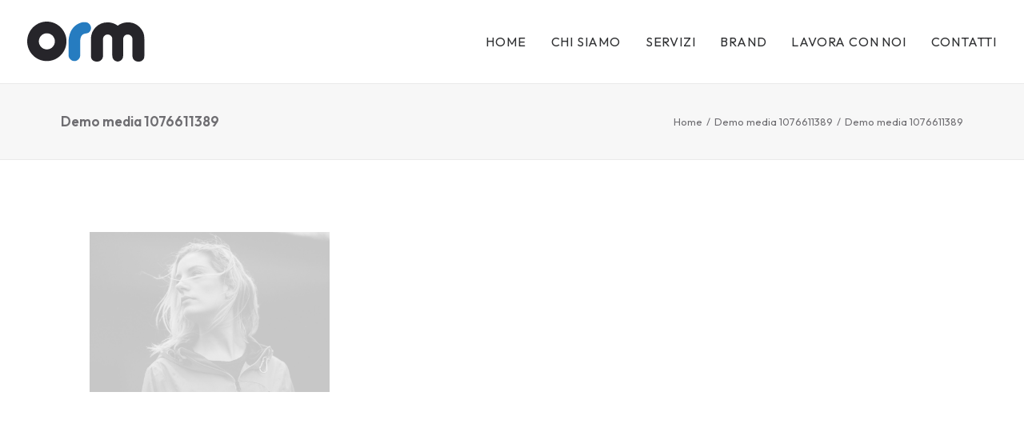

--- FILE ---
content_type: text/html; charset=UTF-8
request_url: http://orm-srl.it/demo-media-1076611389/
body_size: 9796
content:
<!DOCTYPE html>
<html class="no-touch" dir="ltr" lang="it-IT" prefix="og: https://ogp.me/ns#" xmlns="http://www.w3.org/1999/xhtml">
<head>
<meta http-equiv="Content-Type" content="text/html; charset=UTF-8">
<meta name="viewport" content="width=device-width, initial-scale=1">
<link rel="profile" href="http://gmpg.org/xfn/11">
<link rel="pingback" href="http://orm-srl.it/xmlrpc.php">
<title>Demo media 1076611389 | ORM</title>

		<!-- All in One SEO 4.8.4.1 - aioseo.com -->
	<meta name="description" content="Henrik Fallenius, 2015" />
	<meta name="robots" content="max-image-preview:large" />
	<meta name="author" content="orm"/>
	<link rel="canonical" href="http://orm-srl.it/demo-media-1076611389/" />
	<meta name="generator" content="All in One SEO (AIOSEO) 4.8.4.1" />
		<meta property="og:locale" content="it_IT" />
		<meta property="og:site_name" content="ORM | Rettifica Motori" />
		<meta property="og:type" content="article" />
		<meta property="og:title" content="Demo media 1076611389 | ORM" />
		<meta property="og:url" content="http://orm-srl.it/demo-media-1076611389/" />
		<meta property="article:published_time" content="2015-04-09T10:59:03+00:00" />
		<meta property="article:modified_time" content="2015-04-09T10:59:03+00:00" />
		<meta name="twitter:card" content="summary_large_image" />
		<meta name="twitter:title" content="Demo media 1076611389 | ORM" />
		<script type="application/ld+json" class="aioseo-schema">
			{"@context":"https:\/\/schema.org","@graph":[{"@type":"BreadcrumbList","@id":"http:\/\/orm-srl.it\/demo-media-1076611389\/#breadcrumblist","itemListElement":[{"@type":"ListItem","@id":"http:\/\/orm-srl.it#listItem","position":1,"name":"Home","item":"http:\/\/orm-srl.it","nextItem":{"@type":"ListItem","@id":"http:\/\/orm-srl.it\/demo-media-1076611389\/#listItem","name":"Demo media 1076611389"}},{"@type":"ListItem","@id":"http:\/\/orm-srl.it\/demo-media-1076611389\/#listItem","position":2,"name":"Demo media 1076611389","previousItem":{"@type":"ListItem","@id":"http:\/\/orm-srl.it#listItem","name":"Home"}}]},{"@type":"ItemPage","@id":"http:\/\/orm-srl.it\/demo-media-1076611389\/#itempage","url":"http:\/\/orm-srl.it\/demo-media-1076611389\/","name":"Demo media 1076611389 | ORM","description":"Henrik Fallenius, 2015","inLanguage":"it-IT","isPartOf":{"@id":"http:\/\/orm-srl.it\/#website"},"breadcrumb":{"@id":"http:\/\/orm-srl.it\/demo-media-1076611389\/#breadcrumblist"},"author":{"@id":"http:\/\/orm-srl.it\/author\/orm\/#author"},"creator":{"@id":"http:\/\/orm-srl.it\/author\/orm\/#author"},"datePublished":"2015-04-09T12:59:03+00:00","dateModified":"2015-04-09T12:59:03+00:00"},{"@type":"Organization","@id":"http:\/\/orm-srl.it\/#organization","name":"ORM","description":"Rettifica Motori","url":"http:\/\/orm-srl.it\/"},{"@type":"Person","@id":"http:\/\/orm-srl.it\/author\/orm\/#author","url":"http:\/\/orm-srl.it\/author\/orm\/","name":"orm","image":{"@type":"ImageObject","@id":"http:\/\/orm-srl.it\/demo-media-1076611389\/#authorImage","url":"http:\/\/0.gravatar.com\/avatar\/0c0bea948779e2093668f4e53eeaacbe?s=96&d=mm&r=g","width":96,"height":96,"caption":"orm"}},{"@type":"WebSite","@id":"http:\/\/orm-srl.it\/#website","url":"http:\/\/orm-srl.it\/","name":"ORM","description":"Rettifica Motori","inLanguage":"it-IT","publisher":{"@id":"http:\/\/orm-srl.it\/#organization"}}]}
		</script>
		<!-- All in One SEO -->

<script id="cookieyes" type="text/javascript" src="https://cdn-cookieyes.com/client_data/dabb997b27460e233deb42e7/script.js"></script><link rel='dns-prefetch' href='//fonts.googleapis.com' />
<link rel="alternate" type="application/rss+xml" title="ORM &raquo; Feed" href="http://orm-srl.it/feed/" />
<link rel="alternate" type="application/rss+xml" title="ORM &raquo; Feed dei commenti" href="http://orm-srl.it/comments/feed/" />
<link rel="alternate" type="application/rss+xml" title="ORM &raquo; Demo media 1076611389 Feed dei commenti" href="http://orm-srl.it/feed/?attachment_id=15047" />
<script type="text/javascript">
window._wpemojiSettings = {"baseUrl":"https:\/\/s.w.org\/images\/core\/emoji\/14.0.0\/72x72\/","ext":".png","svgUrl":"https:\/\/s.w.org\/images\/core\/emoji\/14.0.0\/svg\/","svgExt":".svg","source":{"concatemoji":"http:\/\/orm-srl.it\/wp-includes\/js\/wp-emoji-release.min.js?ver=6.1.7"}};
/*! This file is auto-generated */
!function(e,a,t){var n,r,o,i=a.createElement("canvas"),p=i.getContext&&i.getContext("2d");function s(e,t){var a=String.fromCharCode,e=(p.clearRect(0,0,i.width,i.height),p.fillText(a.apply(this,e),0,0),i.toDataURL());return p.clearRect(0,0,i.width,i.height),p.fillText(a.apply(this,t),0,0),e===i.toDataURL()}function c(e){var t=a.createElement("script");t.src=e,t.defer=t.type="text/javascript",a.getElementsByTagName("head")[0].appendChild(t)}for(o=Array("flag","emoji"),t.supports={everything:!0,everythingExceptFlag:!0},r=0;r<o.length;r++)t.supports[o[r]]=function(e){if(p&&p.fillText)switch(p.textBaseline="top",p.font="600 32px Arial",e){case"flag":return s([127987,65039,8205,9895,65039],[127987,65039,8203,9895,65039])?!1:!s([55356,56826,55356,56819],[55356,56826,8203,55356,56819])&&!s([55356,57332,56128,56423,56128,56418,56128,56421,56128,56430,56128,56423,56128,56447],[55356,57332,8203,56128,56423,8203,56128,56418,8203,56128,56421,8203,56128,56430,8203,56128,56423,8203,56128,56447]);case"emoji":return!s([129777,127995,8205,129778,127999],[129777,127995,8203,129778,127999])}return!1}(o[r]),t.supports.everything=t.supports.everything&&t.supports[o[r]],"flag"!==o[r]&&(t.supports.everythingExceptFlag=t.supports.everythingExceptFlag&&t.supports[o[r]]);t.supports.everythingExceptFlag=t.supports.everythingExceptFlag&&!t.supports.flag,t.DOMReady=!1,t.readyCallback=function(){t.DOMReady=!0},t.supports.everything||(n=function(){t.readyCallback()},a.addEventListener?(a.addEventListener("DOMContentLoaded",n,!1),e.addEventListener("load",n,!1)):(e.attachEvent("onload",n),a.attachEvent("onreadystatechange",function(){"complete"===a.readyState&&t.readyCallback()})),(e=t.source||{}).concatemoji?c(e.concatemoji):e.wpemoji&&e.twemoji&&(c(e.twemoji),c(e.wpemoji)))}(window,document,window._wpemojiSettings);
</script>
<style type="text/css">
img.wp-smiley,
img.emoji {
	display: inline !important;
	border: none !important;
	box-shadow: none !important;
	height: 1em !important;
	width: 1em !important;
	margin: 0 0.07em !important;
	vertical-align: -0.1em !important;
	background: none !important;
	padding: 0 !important;
}
</style>
	<link rel='stylesheet' id='wp-block-library-css' href='http://orm-srl.it/wp-includes/css/dist/block-library/style.min.css?ver=6.1.7' type='text/css' media='all' />
<link rel='stylesheet' id='classic-theme-styles-css' href='http://orm-srl.it/wp-includes/css/classic-themes.min.css?ver=1' type='text/css' media='all' />
<style id='global-styles-inline-css' type='text/css'>
body{--wp--preset--color--black: #000000;--wp--preset--color--cyan-bluish-gray: #abb8c3;--wp--preset--color--white: #ffffff;--wp--preset--color--pale-pink: #f78da7;--wp--preset--color--vivid-red: #cf2e2e;--wp--preset--color--luminous-vivid-orange: #ff6900;--wp--preset--color--luminous-vivid-amber: #fcb900;--wp--preset--color--light-green-cyan: #7bdcb5;--wp--preset--color--vivid-green-cyan: #00d084;--wp--preset--color--pale-cyan-blue: #8ed1fc;--wp--preset--color--vivid-cyan-blue: #0693e3;--wp--preset--color--vivid-purple: #9b51e0;--wp--preset--gradient--vivid-cyan-blue-to-vivid-purple: linear-gradient(135deg,rgba(6,147,227,1) 0%,rgb(155,81,224) 100%);--wp--preset--gradient--light-green-cyan-to-vivid-green-cyan: linear-gradient(135deg,rgb(122,220,180) 0%,rgb(0,208,130) 100%);--wp--preset--gradient--luminous-vivid-amber-to-luminous-vivid-orange: linear-gradient(135deg,rgba(252,185,0,1) 0%,rgba(255,105,0,1) 100%);--wp--preset--gradient--luminous-vivid-orange-to-vivid-red: linear-gradient(135deg,rgba(255,105,0,1) 0%,rgb(207,46,46) 100%);--wp--preset--gradient--very-light-gray-to-cyan-bluish-gray: linear-gradient(135deg,rgb(238,238,238) 0%,rgb(169,184,195) 100%);--wp--preset--gradient--cool-to-warm-spectrum: linear-gradient(135deg,rgb(74,234,220) 0%,rgb(151,120,209) 20%,rgb(207,42,186) 40%,rgb(238,44,130) 60%,rgb(251,105,98) 80%,rgb(254,248,76) 100%);--wp--preset--gradient--blush-light-purple: linear-gradient(135deg,rgb(255,206,236) 0%,rgb(152,150,240) 100%);--wp--preset--gradient--blush-bordeaux: linear-gradient(135deg,rgb(254,205,165) 0%,rgb(254,45,45) 50%,rgb(107,0,62) 100%);--wp--preset--gradient--luminous-dusk: linear-gradient(135deg,rgb(255,203,112) 0%,rgb(199,81,192) 50%,rgb(65,88,208) 100%);--wp--preset--gradient--pale-ocean: linear-gradient(135deg,rgb(255,245,203) 0%,rgb(182,227,212) 50%,rgb(51,167,181) 100%);--wp--preset--gradient--electric-grass: linear-gradient(135deg,rgb(202,248,128) 0%,rgb(113,206,126) 100%);--wp--preset--gradient--midnight: linear-gradient(135deg,rgb(2,3,129) 0%,rgb(40,116,252) 100%);--wp--preset--duotone--dark-grayscale: url('#wp-duotone-dark-grayscale');--wp--preset--duotone--grayscale: url('#wp-duotone-grayscale');--wp--preset--duotone--purple-yellow: url('#wp-duotone-purple-yellow');--wp--preset--duotone--blue-red: url('#wp-duotone-blue-red');--wp--preset--duotone--midnight: url('#wp-duotone-midnight');--wp--preset--duotone--magenta-yellow: url('#wp-duotone-magenta-yellow');--wp--preset--duotone--purple-green: url('#wp-duotone-purple-green');--wp--preset--duotone--blue-orange: url('#wp-duotone-blue-orange');--wp--preset--font-size--small: 13px;--wp--preset--font-size--medium: 20px;--wp--preset--font-size--large: 36px;--wp--preset--font-size--x-large: 42px;--wp--preset--spacing--20: 0.44rem;--wp--preset--spacing--30: 0.67rem;--wp--preset--spacing--40: 1rem;--wp--preset--spacing--50: 1.5rem;--wp--preset--spacing--60: 2.25rem;--wp--preset--spacing--70: 3.38rem;--wp--preset--spacing--80: 5.06rem;}:where(.is-layout-flex){gap: 0.5em;}body .is-layout-flow > .alignleft{float: left;margin-inline-start: 0;margin-inline-end: 2em;}body .is-layout-flow > .alignright{float: right;margin-inline-start: 2em;margin-inline-end: 0;}body .is-layout-flow > .aligncenter{margin-left: auto !important;margin-right: auto !important;}body .is-layout-constrained > .alignleft{float: left;margin-inline-start: 0;margin-inline-end: 2em;}body .is-layout-constrained > .alignright{float: right;margin-inline-start: 2em;margin-inline-end: 0;}body .is-layout-constrained > .aligncenter{margin-left: auto !important;margin-right: auto !important;}body .is-layout-constrained > :where(:not(.alignleft):not(.alignright):not(.alignfull)){max-width: var(--wp--style--global--content-size);margin-left: auto !important;margin-right: auto !important;}body .is-layout-constrained > .alignwide{max-width: var(--wp--style--global--wide-size);}body .is-layout-flex{display: flex;}body .is-layout-flex{flex-wrap: wrap;align-items: center;}body .is-layout-flex > *{margin: 0;}:where(.wp-block-columns.is-layout-flex){gap: 2em;}.has-black-color{color: var(--wp--preset--color--black) !important;}.has-cyan-bluish-gray-color{color: var(--wp--preset--color--cyan-bluish-gray) !important;}.has-white-color{color: var(--wp--preset--color--white) !important;}.has-pale-pink-color{color: var(--wp--preset--color--pale-pink) !important;}.has-vivid-red-color{color: var(--wp--preset--color--vivid-red) !important;}.has-luminous-vivid-orange-color{color: var(--wp--preset--color--luminous-vivid-orange) !important;}.has-luminous-vivid-amber-color{color: var(--wp--preset--color--luminous-vivid-amber) !important;}.has-light-green-cyan-color{color: var(--wp--preset--color--light-green-cyan) !important;}.has-vivid-green-cyan-color{color: var(--wp--preset--color--vivid-green-cyan) !important;}.has-pale-cyan-blue-color{color: var(--wp--preset--color--pale-cyan-blue) !important;}.has-vivid-cyan-blue-color{color: var(--wp--preset--color--vivid-cyan-blue) !important;}.has-vivid-purple-color{color: var(--wp--preset--color--vivid-purple) !important;}.has-black-background-color{background-color: var(--wp--preset--color--black) !important;}.has-cyan-bluish-gray-background-color{background-color: var(--wp--preset--color--cyan-bluish-gray) !important;}.has-white-background-color{background-color: var(--wp--preset--color--white) !important;}.has-pale-pink-background-color{background-color: var(--wp--preset--color--pale-pink) !important;}.has-vivid-red-background-color{background-color: var(--wp--preset--color--vivid-red) !important;}.has-luminous-vivid-orange-background-color{background-color: var(--wp--preset--color--luminous-vivid-orange) !important;}.has-luminous-vivid-amber-background-color{background-color: var(--wp--preset--color--luminous-vivid-amber) !important;}.has-light-green-cyan-background-color{background-color: var(--wp--preset--color--light-green-cyan) !important;}.has-vivid-green-cyan-background-color{background-color: var(--wp--preset--color--vivid-green-cyan) !important;}.has-pale-cyan-blue-background-color{background-color: var(--wp--preset--color--pale-cyan-blue) !important;}.has-vivid-cyan-blue-background-color{background-color: var(--wp--preset--color--vivid-cyan-blue) !important;}.has-vivid-purple-background-color{background-color: var(--wp--preset--color--vivid-purple) !important;}.has-black-border-color{border-color: var(--wp--preset--color--black) !important;}.has-cyan-bluish-gray-border-color{border-color: var(--wp--preset--color--cyan-bluish-gray) !important;}.has-white-border-color{border-color: var(--wp--preset--color--white) !important;}.has-pale-pink-border-color{border-color: var(--wp--preset--color--pale-pink) !important;}.has-vivid-red-border-color{border-color: var(--wp--preset--color--vivid-red) !important;}.has-luminous-vivid-orange-border-color{border-color: var(--wp--preset--color--luminous-vivid-orange) !important;}.has-luminous-vivid-amber-border-color{border-color: var(--wp--preset--color--luminous-vivid-amber) !important;}.has-light-green-cyan-border-color{border-color: var(--wp--preset--color--light-green-cyan) !important;}.has-vivid-green-cyan-border-color{border-color: var(--wp--preset--color--vivid-green-cyan) !important;}.has-pale-cyan-blue-border-color{border-color: var(--wp--preset--color--pale-cyan-blue) !important;}.has-vivid-cyan-blue-border-color{border-color: var(--wp--preset--color--vivid-cyan-blue) !important;}.has-vivid-purple-border-color{border-color: var(--wp--preset--color--vivid-purple) !important;}.has-vivid-cyan-blue-to-vivid-purple-gradient-background{background: var(--wp--preset--gradient--vivid-cyan-blue-to-vivid-purple) !important;}.has-light-green-cyan-to-vivid-green-cyan-gradient-background{background: var(--wp--preset--gradient--light-green-cyan-to-vivid-green-cyan) !important;}.has-luminous-vivid-amber-to-luminous-vivid-orange-gradient-background{background: var(--wp--preset--gradient--luminous-vivid-amber-to-luminous-vivid-orange) !important;}.has-luminous-vivid-orange-to-vivid-red-gradient-background{background: var(--wp--preset--gradient--luminous-vivid-orange-to-vivid-red) !important;}.has-very-light-gray-to-cyan-bluish-gray-gradient-background{background: var(--wp--preset--gradient--very-light-gray-to-cyan-bluish-gray) !important;}.has-cool-to-warm-spectrum-gradient-background{background: var(--wp--preset--gradient--cool-to-warm-spectrum) !important;}.has-blush-light-purple-gradient-background{background: var(--wp--preset--gradient--blush-light-purple) !important;}.has-blush-bordeaux-gradient-background{background: var(--wp--preset--gradient--blush-bordeaux) !important;}.has-luminous-dusk-gradient-background{background: var(--wp--preset--gradient--luminous-dusk) !important;}.has-pale-ocean-gradient-background{background: var(--wp--preset--gradient--pale-ocean) !important;}.has-electric-grass-gradient-background{background: var(--wp--preset--gradient--electric-grass) !important;}.has-midnight-gradient-background{background: var(--wp--preset--gradient--midnight) !important;}.has-small-font-size{font-size: var(--wp--preset--font-size--small) !important;}.has-medium-font-size{font-size: var(--wp--preset--font-size--medium) !important;}.has-large-font-size{font-size: var(--wp--preset--font-size--large) !important;}.has-x-large-font-size{font-size: var(--wp--preset--font-size--x-large) !important;}
.wp-block-navigation a:where(:not(.wp-element-button)){color: inherit;}
:where(.wp-block-columns.is-layout-flex){gap: 2em;}
.wp-block-pullquote{font-size: 1.5em;line-height: 1.6;}
</style>
<link rel='stylesheet' id='contact-form-7-css' href='http://orm-srl.it/wp-content/plugins/contact-form-7/includes/css/styles.css?ver=5.7.7' type='text/css' media='all' />
<link rel='stylesheet' id='uncodefont-google-css' href='//fonts.googleapis.com/css?family=Outfit%3A100%2C200%2C300%2Cregular%2C500%2C600%2C700%2C800%2C900&#038;subset=latin&#038;ver=2.7.7' type='text/css' media='all' />
<link rel='stylesheet' id='uncode-style-css' href='http://orm-srl.it/wp-content/themes/uncode/library/css/style.css?ver=115979351' type='text/css' media='all' />
<style id='uncode-style-inline-css' type='text/css'>

@media (min-width: 960px) { .limit-width { max-width: 1200px; margin: auto;}}
.menu-primary ul.menu-smart > li > a, .menu-primary ul.menu-smart li.dropdown > a, .menu-primary ul.menu-smart li.mega-menu > a, .vmenu-container ul.menu-smart > li > a, .vmenu-container ul.menu-smart li.dropdown > a { text-transform: uppercase; }
#changer-back-color { transition: background-color 1000ms cubic-bezier(0.25, 1, 0.5, 1) !important; } #changer-back-color > div { transition: opacity 1000ms cubic-bezier(0.25, 1, 0.5, 1) !important; } body.bg-changer-init.disable-hover .main-wrapper .style-light,  body.bg-changer-init.disable-hover .main-wrapper .style-light h1,  body.bg-changer-init.disable-hover .main-wrapper .style-light h2, body.bg-changer-init.disable-hover .main-wrapper .style-light h3, body.bg-changer-init.disable-hover .main-wrapper .style-light h4, body.bg-changer-init.disable-hover .main-wrapper .style-light h5, body.bg-changer-init.disable-hover .main-wrapper .style-light h6, body.bg-changer-init.disable-hover .main-wrapper .style-light a, body.bg-changer-init.disable-hover .main-wrapper .style-dark, body.bg-changer-init.disable-hover .main-wrapper .style-dark h1, body.bg-changer-init.disable-hover .main-wrapper .style-dark h2, body.bg-changer-init.disable-hover .main-wrapper .style-dark h3, body.bg-changer-init.disable-hover .main-wrapper .style-dark h4, body.bg-changer-init.disable-hover .main-wrapper .style-dark h5, body.bg-changer-init.disable-hover .main-wrapper .style-dark h6, body.bg-changer-init.disable-hover .main-wrapper .style-dark a { transition: color 1000ms cubic-bezier(0.25, 1, 0.5, 1) !important; }
</style>
<link rel='stylesheet' id='uncode-icons-css' href='http://orm-srl.it/wp-content/themes/uncode/library/css/uncode-icons.css?ver=115979351' type='text/css' media='all' />
<link rel='stylesheet' id='uncode-custom-style-css' href='http://orm-srl.it/wp-content/themes/uncode/library/css/style-custom.css?ver=115979351' type='text/css' media='all' />
<style id='uncode-custom-style-inline-css' type='text/css'>
.header-wrapper .header-scrolldown i {font-size:54px;}h1, .h1, h2, .h2 {line-height:0.9;}.heading-text .text-lead > * {font-size:52px!important;}.sfondo-spezzato {background:linear-gradient(to right, #252429 0%, #252429 55%, #287BC0 55%, #287BC0 100%)!important;}.sfondo-spezzato-invertito {background:linear-gradient(to right, #287BC0 0%, #287BC0 47%, #252429 47%, #252429 100%)!important;}.sfondo-spezzato-meta {background:linear-gradient(to right, #252429 0%, #252429 50%, #287BC0 50%, #287BC0 100%)!important;}.counter-suffix {display:block;line-height:0px;margin-bottom:32px;font-size:70%;}.font-weight-600 .counter-suffix {font-weight:400!important;margin-top:18px;}.sfondo-spezzato-cummins {background:linear-gradient(to right, #e2231b 0%, #e2231b 40%, #1f1f22 40%, #1f1f22 100%)!important;}.sfondo-spezzato-jd {background:linear-gradient(to right, #252429 0%, #252429 60%, #FFDE00 60%, #FFDE00 100%)!important;}.sfondo-spezzato-fleetguard {background:linear-gradient(to right, #fff 0%, #fff 40%, #1f1f22 40%, #1f1f22 100%)!important;}.sfondo-spezzato-volvo {background:linear-gradient(to right, #4b7a80 0%, #4b7a80 40%, #1f1f22 40%, #1f1f22 100%)!important;}.sfondo-spezzato-valvoline {background:linear-gradient(to right, #252429 0%, #252429 60%, #2c69a1 60%, #2c69a1 100%)!important;}.site-footer a:hover{color:#252429!important;}.site-footer .vc_wp_custommenu.wpb_content_element {margin-top:0px!important;}.sfondo-destra .background-inner{background-position-x:64vw!important;}.sfondo-sinistra .background-inner{background-position-x:-34vw!important;}
</style>
<link rel='stylesheet' id='child-style-css' href='http://orm-srl.it/wp-content/themes/uncode-child/style.css?ver=2135212131' type='text/css' media='all' />
<script type='text/javascript' id='uncode-init-js-extra'>
/* <![CDATA[ */
var SiteParameters = {"days":"giorni","hours":"ore","minutes":"minuti","seconds":"secondi","constant_scroll":"on","scroll_speed":"2","parallax_factor":"0.25","loading":"Caricamento...","slide_name":"slide","slide_footer":"footer","ajax_url":"http:\/\/orm-srl.it\/wp-admin\/admin-ajax.php","nonce_adaptive_images":"ac5e2ba84d","nonce_srcset_async":"4902f39a89","enable_debug":"","block_mobile_videos":"","is_frontend_editor":"","main_width":["1200","px"],"mobile_parallax_allowed":"","wireframes_plugin_active":"","sticky_elements":"off","lazyload_type":"","resize_quality":"90","register_metadata":"","bg_changer_time":"1000","update_wc_fragments":"1","optimize_shortpixel_image":"","custom_cursor_selector":"[href], .trigger-overlay, .owl-next, .owl-prev, .owl-dot, input[type=\"submit\"], button[type=\"submit\"], a[class^=\"ilightbox\"], .ilightbox-thumbnail, .ilightbox-prev, .ilightbox-next, .overlay-close, .unmodal-close, .qty-inset > span, .share-button li, .uncode-post-titles .tmb.tmb-click-area, .btn-link, .tmb-click-row .t-inside, .lg-outer button, .lg-thumb img","mobile_parallax_animation":"","lbox_enhanced":"","native_media_player":"1","vimeoPlayerParams":"?autoplay=0","ajax_filter_key_search":"key","ajax_filter_key_unfilter":"unfilter"};
/* ]]> */
</script>
<script type='text/javascript' src='http://orm-srl.it/wp-content/themes/uncode/library/js/init.js?ver=115979351' id='uncode-init-js'></script>
<script type='text/javascript' src='http://orm-srl.it/wp-includes/js/jquery/jquery.min.js?ver=3.6.1' id='jquery-core-js'></script>
<script type='text/javascript' src='http://orm-srl.it/wp-includes/js/jquery/jquery-migrate.min.js?ver=3.3.2' id='jquery-migrate-js'></script>
<link rel="https://api.w.org/" href="http://orm-srl.it/wp-json/" /><link rel="alternate" type="application/json" href="http://orm-srl.it/wp-json/wp/v2/media/15047" /><link rel="EditURI" type="application/rsd+xml" title="RSD" href="http://orm-srl.it/xmlrpc.php?rsd" />
<link rel="wlwmanifest" type="application/wlwmanifest+xml" href="http://orm-srl.it/wp-includes/wlwmanifest.xml" />
<meta name="generator" content="WordPress 6.1.7" />
<link rel='shortlink' href='http://orm-srl.it/?p=15047' />
<link rel="alternate" type="application/json+oembed" href="http://orm-srl.it/wp-json/oembed/1.0/embed?url=http%3A%2F%2Form-srl.it%2Fdemo-media-1076611389%2F" />
<link rel="alternate" type="text/xml+oembed" href="http://orm-srl.it/wp-json/oembed/1.0/embed?url=http%3A%2F%2Form-srl.it%2Fdemo-media-1076611389%2F&#038;format=xml" />
<style type="text/css">.recentcomments a{display:inline !important;padding:0 !important;margin:0 !important;}</style><link rel="icon" href="http://orm-srl.it/wp-content/uploads/2018/02/cropped-orm-32x32.png" sizes="32x32" />
<link rel="icon" href="http://orm-srl.it/wp-content/uploads/2018/02/cropped-orm-192x192.png" sizes="192x192" />
<link rel="apple-touch-icon" href="http://orm-srl.it/wp-content/uploads/2018/02/cropped-orm-180x180.png" />
<meta name="msapplication-TileImage" content="http://orm-srl.it/wp-content/uploads/2018/02/cropped-orm-270x270.png" />
<noscript><style> .wpb_animate_when_almost_visible { opacity: 1; }</style></noscript></head>
<body class="attachment attachment-template-default single single-attachment postid-15047 attachmentid-15047 attachment-jpeg  style-color-wayh-bg hormenu-position-left megamenu-full-submenu hmenu hmenu-position-right header-full-width main-center-align menu-mobile-animated menu-mobile-transparent mobile-parallax-not-allowed ilb-no-bounce unreg qw-body-scroll-disabled wpb-js-composer js-comp-ver-6.9.0.2 vc_responsive" data-border="0">
		<div id="vh_layout_help"></div><svg xmlns="http://www.w3.org/2000/svg" viewBox="0 0 0 0" width="0" height="0" focusable="false" role="none" style="visibility: hidden; position: absolute; left: -9999px; overflow: hidden;" ><defs><filter id="wp-duotone-dark-grayscale"><feColorMatrix color-interpolation-filters="sRGB" type="matrix" values=" .299 .587 .114 0 0 .299 .587 .114 0 0 .299 .587 .114 0 0 .299 .587 .114 0 0 " /><feComponentTransfer color-interpolation-filters="sRGB" ><feFuncR type="table" tableValues="0 0.49803921568627" /><feFuncG type="table" tableValues="0 0.49803921568627" /><feFuncB type="table" tableValues="0 0.49803921568627" /><feFuncA type="table" tableValues="1 1" /></feComponentTransfer><feComposite in2="SourceGraphic" operator="in" /></filter></defs></svg><svg xmlns="http://www.w3.org/2000/svg" viewBox="0 0 0 0" width="0" height="0" focusable="false" role="none" style="visibility: hidden; position: absolute; left: -9999px; overflow: hidden;" ><defs><filter id="wp-duotone-grayscale"><feColorMatrix color-interpolation-filters="sRGB" type="matrix" values=" .299 .587 .114 0 0 .299 .587 .114 0 0 .299 .587 .114 0 0 .299 .587 .114 0 0 " /><feComponentTransfer color-interpolation-filters="sRGB" ><feFuncR type="table" tableValues="0 1" /><feFuncG type="table" tableValues="0 1" /><feFuncB type="table" tableValues="0 1" /><feFuncA type="table" tableValues="1 1" /></feComponentTransfer><feComposite in2="SourceGraphic" operator="in" /></filter></defs></svg><svg xmlns="http://www.w3.org/2000/svg" viewBox="0 0 0 0" width="0" height="0" focusable="false" role="none" style="visibility: hidden; position: absolute; left: -9999px; overflow: hidden;" ><defs><filter id="wp-duotone-purple-yellow"><feColorMatrix color-interpolation-filters="sRGB" type="matrix" values=" .299 .587 .114 0 0 .299 .587 .114 0 0 .299 .587 .114 0 0 .299 .587 .114 0 0 " /><feComponentTransfer color-interpolation-filters="sRGB" ><feFuncR type="table" tableValues="0.54901960784314 0.98823529411765" /><feFuncG type="table" tableValues="0 1" /><feFuncB type="table" tableValues="0.71764705882353 0.25490196078431" /><feFuncA type="table" tableValues="1 1" /></feComponentTransfer><feComposite in2="SourceGraphic" operator="in" /></filter></defs></svg><svg xmlns="http://www.w3.org/2000/svg" viewBox="0 0 0 0" width="0" height="0" focusable="false" role="none" style="visibility: hidden; position: absolute; left: -9999px; overflow: hidden;" ><defs><filter id="wp-duotone-blue-red"><feColorMatrix color-interpolation-filters="sRGB" type="matrix" values=" .299 .587 .114 0 0 .299 .587 .114 0 0 .299 .587 .114 0 0 .299 .587 .114 0 0 " /><feComponentTransfer color-interpolation-filters="sRGB" ><feFuncR type="table" tableValues="0 1" /><feFuncG type="table" tableValues="0 0.27843137254902" /><feFuncB type="table" tableValues="0.5921568627451 0.27843137254902" /><feFuncA type="table" tableValues="1 1" /></feComponentTransfer><feComposite in2="SourceGraphic" operator="in" /></filter></defs></svg><svg xmlns="http://www.w3.org/2000/svg" viewBox="0 0 0 0" width="0" height="0" focusable="false" role="none" style="visibility: hidden; position: absolute; left: -9999px; overflow: hidden;" ><defs><filter id="wp-duotone-midnight"><feColorMatrix color-interpolation-filters="sRGB" type="matrix" values=" .299 .587 .114 0 0 .299 .587 .114 0 0 .299 .587 .114 0 0 .299 .587 .114 0 0 " /><feComponentTransfer color-interpolation-filters="sRGB" ><feFuncR type="table" tableValues="0 0" /><feFuncG type="table" tableValues="0 0.64705882352941" /><feFuncB type="table" tableValues="0 1" /><feFuncA type="table" tableValues="1 1" /></feComponentTransfer><feComposite in2="SourceGraphic" operator="in" /></filter></defs></svg><svg xmlns="http://www.w3.org/2000/svg" viewBox="0 0 0 0" width="0" height="0" focusable="false" role="none" style="visibility: hidden; position: absolute; left: -9999px; overflow: hidden;" ><defs><filter id="wp-duotone-magenta-yellow"><feColorMatrix color-interpolation-filters="sRGB" type="matrix" values=" .299 .587 .114 0 0 .299 .587 .114 0 0 .299 .587 .114 0 0 .299 .587 .114 0 0 " /><feComponentTransfer color-interpolation-filters="sRGB" ><feFuncR type="table" tableValues="0.78039215686275 1" /><feFuncG type="table" tableValues="0 0.94901960784314" /><feFuncB type="table" tableValues="0.35294117647059 0.47058823529412" /><feFuncA type="table" tableValues="1 1" /></feComponentTransfer><feComposite in2="SourceGraphic" operator="in" /></filter></defs></svg><svg xmlns="http://www.w3.org/2000/svg" viewBox="0 0 0 0" width="0" height="0" focusable="false" role="none" style="visibility: hidden; position: absolute; left: -9999px; overflow: hidden;" ><defs><filter id="wp-duotone-purple-green"><feColorMatrix color-interpolation-filters="sRGB" type="matrix" values=" .299 .587 .114 0 0 .299 .587 .114 0 0 .299 .587 .114 0 0 .299 .587 .114 0 0 " /><feComponentTransfer color-interpolation-filters="sRGB" ><feFuncR type="table" tableValues="0.65098039215686 0.40392156862745" /><feFuncG type="table" tableValues="0 1" /><feFuncB type="table" tableValues="0.44705882352941 0.4" /><feFuncA type="table" tableValues="1 1" /></feComponentTransfer><feComposite in2="SourceGraphic" operator="in" /></filter></defs></svg><svg xmlns="http://www.w3.org/2000/svg" viewBox="0 0 0 0" width="0" height="0" focusable="false" role="none" style="visibility: hidden; position: absolute; left: -9999px; overflow: hidden;" ><defs><filter id="wp-duotone-blue-orange"><feColorMatrix color-interpolation-filters="sRGB" type="matrix" values=" .299 .587 .114 0 0 .299 .587 .114 0 0 .299 .587 .114 0 0 .299 .587 .114 0 0 " /><feComponentTransfer color-interpolation-filters="sRGB" ><feFuncR type="table" tableValues="0.098039215686275 1" /><feFuncG type="table" tableValues="0 0.66274509803922" /><feFuncB type="table" tableValues="0.84705882352941 0.41960784313725" /><feFuncA type="table" tableValues="1 1" /></feComponentTransfer><feComposite in2="SourceGraphic" operator="in" /></filter></defs></svg><div class="body-borders" data-border="0"><div class="top-border body-border-shadow"></div><div class="right-border body-border-shadow"></div><div class="bottom-border body-border-shadow"></div><div class="left-border body-border-shadow"></div><div class="top-border style-light-bg"></div><div class="right-border style-light-bg"></div><div class="bottom-border style-light-bg"></div><div class="left-border style-light-bg"></div></div>	<div class="box-wrapper">
		<div class="box-container">
		<script type="text/javascript" id="initBox">UNCODE.initBox();</script>
		<div class="menu-wrapper menu-no-arrows">
													
													<header id="masthead" class="navbar menu-primary menu-light submenu-dark style-light-original single-h-padding menu-animated menu-with-logo">
														<div class="menu-container style-color-xsdn-bg menu-no-borders">
															<div class="row-menu">
																<div class="row-menu-inner">
																	<div id="logo-container-mobile" class="col-lg-0 logo-container middle">
																		<div id="main-logo" class="navbar-header style-light">
																			<a href="http://orm-srl.it/" class="navbar-brand" data-minheight="14"><div class="logo-image main-logo logo-skinnable" data-maxheight="50" style="height: 50px;"><img decoding="async" src="http://orm-srl.it/wp-content/uploads/2023/02/ORM_POSITIVO.svg" alt="logo" width="1" height="1" class="img-responsive" /></div></a>
																		</div>
																		<div class="mmb-container"><div class="mobile-additional-icons"></div><div class="mobile-menu-button mobile-menu-button-light lines-button"><span class="lines"><span></span></span></div></div>
																	</div>
																	<div class="col-lg-12 main-menu-container middle">
																		<div class="menu-horizontal">
																			<div class="menu-horizontal-inner">
																				<div class="nav navbar-nav navbar-main navbar-nav-last"><ul id="menu-menu" class="menu-primary-inner menu-smart sm"><li id="menu-item-72999" class="menu-item menu-item-type-post_type menu-item-object-page menu-item-home menu-item-72999 menu-item-link"><a title="Home" href="http://orm-srl.it/">Home<i class="fa fa-angle-right fa-dropdown"></i></a></li>
<li id="menu-item-72998" class="menu-item menu-item-type-post_type menu-item-object-page menu-item-72998 menu-item-link"><a title="Chi siamo" href="http://orm-srl.it/chi-siamo/">Chi siamo<i class="fa fa-angle-right fa-dropdown"></i></a></li>
<li id="menu-item-72997" class="menu-item menu-item-type-post_type menu-item-object-page menu-item-72997 menu-item-link"><a title="Servizi" href="http://orm-srl.it/i-nostri-servizi/">Servizi<i class="fa fa-angle-right fa-dropdown"></i></a></li>
<li id="menu-item-72996" class="menu-item menu-item-type-post_type menu-item-object-page menu-item-72996 menu-item-link"><a title="Brand" href="http://orm-srl.it/i-brand-trattati/">Brand<i class="fa fa-angle-right fa-dropdown"></i></a></li>
<li id="menu-item-73005" class="menu-item menu-item-type-post_type menu-item-object-page menu-item-73005 menu-item-link"><a title="Lavora con noi" href="http://orm-srl.it/lavora-con-noi/">Lavora con noi<i class="fa fa-angle-right fa-dropdown"></i></a></li>
<li id="menu-item-72995" class="menu-item menu-item-type-post_type menu-item-object-page menu-item-72995 menu-item-link"><a title="Contatti" href="http://orm-srl.it/contatti/">Contatti<i class="fa fa-angle-right fa-dropdown"></i></a></li>
</ul></div></div>
																		</div>
																	</div>
																</div>
															</div></div>
													</header>
												</div>			<script type="text/javascript" id="fixMenuHeight">UNCODE.fixMenuHeight();</script>
			<div class="main-wrapper">
				<div class="main-container">
					<div class="page-wrapper">
						<div class="sections-container">
<script type="text/javascript">UNCODE.initHeader();</script><div class="row-container row-breadcrumb row-breadcrumb-light text-right">
		  					<div class="row row-parent style-light limit-width">
									<div class="breadcrumb-title h5 text-bold">Demo media 1076611389</div><ol class="breadcrumb header-subtitle"><li><a href="http://orm-srl.it/">Home</a></li><li><a href="http://orm-srl.it/demo-media-1076611389/">Demo media 1076611389</a></li><li class="current">Demo media 1076611389</li></ol>
								</div>
							</div><article id="post-15047" class="page-body style-color-xsdn-bg post-15047 attachment type-attachment status-inherit hentry">
          <div class="post-wrapper">
          	<div class="post-body"><div class="post-content un-no-sidebar-layout"><div class="row-container">
		  					<div class="row row-parent style-light limit-width double-top-padding double-bottom-padding">
									<div class="row-container">
		  					<div class="row row-parent style-light limit-width no-top-padding double-bottom-padding">
									<p class="attachment"><a href='http://orm-srl.it/wp-content/uploads/2018/01/image-placeholder-19-min.jpg'><img width="300" height="200" src="http://orm-srl.it/wp-content/uploads/2018/01/image-placeholder-19-min.jpg" class="attachment-medium size-medium" alt="" decoding="async" /></a></p>

								</div>
							</div>
								</div>
							</div></div></div>
          </div>
        </article>								</div><!-- sections container -->
							</div><!-- page wrapper -->
												<footer id="colophon" class="site-footer">
							<div data-parent="true" class="vc_row style-accent-bg row-container onepage-section boomapps_vcrow" data-label="contatti" data-name="contatti" id="row-unique-0"><div class="row triple-top-padding triple-bottom-padding single-h-padding limit-width row-parent"><div class="wpb_row row-inner"><div class="wpb_column pos-middle pos-center align_center column_parent col-lg-12 boomapps_vccolumn single-internal-gutter"><div class="uncol style-dark"  ><div class="uncoltable"><div class="uncell  boomapps_vccolumn no-block-padding" ><div class="uncont"><div class="vc_row row-internal row-container boomapps_vcrow"><div class="row col-double-gutter row-child"><div class="wpb_row row-inner"><div class="wpb_column pos-top pos-center align_left column_child col-lg-6 boomapps_vccolumn single-internal-gutter"><div class="uncol style-dark" ><div class="uncoltable"><div class="uncell  boomapps_vccolumn no-block-padding" ><div class="uncont">
<div class="wpcf7 no-js" id="wpcf7-f72794-o1" lang="it-IT" dir="ltr">
<div class="screen-reader-response"><p role="status" aria-live="polite" aria-atomic="true"></p> <ul></ul></div>
<form action="/demo-media-1076611389/#wpcf7-f72794-o1" method="post" class="wpcf7-form init input-underline" aria-label="Modulo di contatto" novalidate="novalidate" data-status="init">
<div style="display: none;">
<input type="hidden" name="_wpcf7" value="72794" />
<input type="hidden" name="_wpcf7_version" value="5.7.7" />
<input type="hidden" name="_wpcf7_locale" value="it_IT" />
<input type="hidden" name="_wpcf7_unit_tag" value="wpcf7-f72794-o1" />
<input type="hidden" name="_wpcf7_container_post" value="0" />
<input type="hidden" name="_wpcf7_posted_data_hash" value="" />
</div>
<div class="wpcf7-inline-wrapper">
	<p class="wpcf7-inline-field"><span class="wpcf7-form-control-wrap" data-name="nome"><input size="40" class="wpcf7-form-control wpcf7-text wpcf7-validates-as-required form-fluid" aria-required="true" aria-invalid="false" placeholder="Nome" value="" type="text" name="nome" /></span>
	</p>
	<p class="wpcf7-inline-field"><span class="wpcf7-form-control-wrap" data-name="cognome"><input size="40" class="wpcf7-form-control wpcf7-text wpcf7-validates-as-required form-fluid" aria-required="true" aria-invalid="false" placeholder="Cognome" value="" type="text" name="cognome" /></span>
	</p>
</div>
<div class="wpcf7-inline-wrapper">
	<p class="wpcf7-inline-field"><span class="wpcf7-form-control-wrap" data-name="azienda"><input size="40" class="wpcf7-form-control wpcf7-text wpcf7-validates-as-required form-fluid" aria-required="true" aria-invalid="false" placeholder="Azienda" value="" type="text" name="azienda" /></span>
	</p>
	<p class="wpcf7-inline-field"><span class="wpcf7-form-control-wrap" data-name="your-telephone"><input size="40" class="wpcf7-form-control wpcf7-text wpcf7-validates-as-required form-fluid" aria-required="true" aria-invalid="false" placeholder="Telefono" value="" type="text" name="your-telephone" /></span>
	</p>
</div>
<div class="wpcf7-inline-wrapper">
	<p class="wpcf7-inline-field"><span class="wpcf7-form-control-wrap" data-name="your-email"><input size="40" class="wpcf7-form-control wpcf7-text wpcf7-email wpcf7-validates-as-required wpcf7-validates-as-email" aria-required="true" aria-invalid="false" placeholder="Email" value="" type="email" name="your-email" /></span>
	</p>
</div>
<p><span class="wpcf7-form-control-wrap" data-name="your-message"><textarea cols="40" rows="4" class="wpcf7-form-control wpcf7-textarea" aria-invalid="false" placeholder="Il tuo messaggio" name="your-message"></textarea></span>
</p>
<p class="privacy-form" ><span class="wpcf7-form-control-wrap" data-name="accettazione"><span class="wpcf7-form-control wpcf7-acceptance"><span class="wpcf7-list-item"><label><input type="checkbox" name="accettazione" value="1" aria-invalid="false" /><span class="wpcf7-list-item-label">Ho letto ed acconsento al trattamento dei miei dati personali in base alla seguente <a href="http://orm-srl.it/privacy-policy/" target="_blank">informativa sulla privacy</a>.</span></label></span></span></span>
</p>
<p><input class="wpcf7-form-control has-spinner wpcf7-submit btn btn-default btn-circle" type="submit" value="Invia" />
</p><div class="wpcf7-response-output" aria-hidden="true"></div>
</form>
</div>
</div></div></div></div></div><div class="wpb_column pos-top pos-center align_left column_child col-lg-3 boomapps_vccolumn single-internal-gutter"><div class="uncol style-dark" ><div class="uncoltable"><div class="uncell  boomapps_vccolumn no-block-padding" ><div class="uncont"><div class="uncode_text_column" ><p><strong>Contatti</strong></p>
<p>via di Mezzo 61/63<br />
41037 Mirandola (MO) &#8211; Italia</p>
<p>T. +39 0535 21 208<br />
Fax +39 0535 21 980<br />
<a href="mailto:info@orm-srl.it" target="_blank" rel="noopener">info@orm-srl.it</a><br />
P.I. 03457540361</p>
</div></div></div></div></div></div><div class="wpb_column pos-top pos-center align_left column_child col-lg-3 boomapps_vccolumn single-internal-gutter"><div class="uncol style-dark" ><div class="uncoltable"><div class="uncell  boomapps_vccolumn no-block-padding" ><div class="uncont"><div class="uncode_text_column" ><p><strong>Info</strong></p>
</div><div class="vc_wp_custommenu wpb_content_element"  data-id="1"><div class="widget widget_nav_menu"><div class="menu-footer-container"><ul id="menu-footer" class="menu"><li id="menu-item-73015" class="menu-item menu-item-type-post_type menu-item-object-page menu-item-73015"><a href="http://orm-srl.it/chi-siamo/">Chi siamo</a></li>
<li id="menu-item-73019" class="menu-item menu-item-type-post_type menu-item-object-page menu-item-73019"><a href="http://orm-srl.it/i-nostri-servizi/">Servizi</a></li>
<li id="menu-item-73018" class="menu-item menu-item-type-post_type menu-item-object-page menu-item-73018"><a href="http://orm-srl.it/i-brand-trattati/">Brand</a></li>
<li id="menu-item-73020" class="menu-item menu-item-type-post_type menu-item-object-page menu-item-73020"><a href="http://orm-srl.it/lavora-con-noi/">Lavora con noi</a></li>
<li id="menu-item-73016" class="menu-item menu-item-type-post_type menu-item-object-page menu-item-73016"><a href="http://orm-srl.it/contatti/">Contatti</a></li>
<li id="menu-item-73021" class="menu-item menu-item-type-post_type menu-item-object-page menu-item-73021"><a href="http://orm-srl.it/privacy-policy/">Privacy policy</a></li>
<li id="menu-item-73017" class="menu-item menu-item-type-post_type menu-item-object-page menu-item-73017"><a href="http://orm-srl.it/cookie-policy/">Cookie policy</a></li>
</ul></div></div></div></div></div></div></div></div></div></div></div><div class="vc_row row-internal row-container boomapps_vcrow"><div class="row row-child"><div class="wpb_row row-inner"><div class="wpb_column pos-top pos-center align_left column_child col-lg-6 boomapps_vccolumn single-internal-gutter"><div class="uncol style-dark" ><div class="uncoltable"><div class="uncell  boomapps_vccolumn no-block-padding" ><div class="uncont"><div class="uncode_text_column" ><p>©2022 ORM | Design <a title="justnow!" href="https://www.jnow.it" target="_blank" rel="noopener">justnow!</a></p>
</div></div></div></div></div></div><div class="wpb_column pos-top pos-center align_right align_left_mobile column_child col-lg-6 boomapps_vccolumn single-internal-gutter"><div class="uncol style-dark" ><div class="uncoltable"><div class="uncell  boomapps_vccolumn no-block-padding" ><div class="uncont"><div class="uncode-vc-social"><div class="social-icon icon-box icon-box-top icon-inline" ><a href="https://www.instagram.com/orm_srl/" target="_blank"><i class="fa fa-instagram"></i></a></div><div class="social-icon icon-box icon-box-top icon-inline" ><a href="https://www.facebook.com/undsgn/" target="_blank"><i class="fa fa-social-facebook"></i></a></div><div class="social-icon icon-box icon-box-top icon-inline" ><a href="https://it.linkedin.com/company/orm-srl" target="_blank"><i class="fa fa-social-linkedin"></i></a></div></div></div></div></div></div></div></div></div></div></div></div></div></div></div><script id="script-row-unique-0" data-row="script-row-unique-0" type="text/javascript" class="vc_controls">UNCODE.initRow(document.getElementById("row-unique-0"));</script></div></div></div>						</footer>
																	</div><!-- main container -->
				</div><!-- main wrapper -->
							</div><!-- box container -->
					</div><!-- box wrapper -->
		<div class="style-light footer-scroll-top"><a href="#" class="scroll-top"><i class="fa fa-angle-up fa-stack btn-default btn-hover-nobg"></i></a></div>
		
	<script type="text/html" id="wpb-modifications"></script><script type='text/javascript' src='http://orm-srl.it/wp-content/plugins/contact-form-7/includes/swv/js/index.js?ver=5.7.7' id='swv-js'></script>
<script type='text/javascript' id='contact-form-7-js-extra'>
/* <![CDATA[ */
var wpcf7 = {"api":{"root":"http:\/\/orm-srl.it\/wp-json\/","namespace":"contact-form-7\/v1"},"cached":"1"};
/* ]]> */
</script>
<script type='text/javascript' src='http://orm-srl.it/wp-content/plugins/contact-form-7/includes/js/index.js?ver=5.7.7' id='contact-form-7-js'></script>
<script type='text/javascript' src='http://orm-srl.it/wp-content/themes/uncode/library/js/plugins.js?ver=115979351' id='uncode-plugins-js'></script>
<script type='text/javascript' src='http://orm-srl.it/wp-content/themes/uncode/library/js/app.js?ver=115979351' id='uncode-app-js'></script>
<script type='text/javascript' src='http://orm-srl.it/wp-includes/js/comment-reply.min.js?ver=6.1.7' id='comment-reply-js'></script>
</body>
</html>


--- FILE ---
content_type: image/svg+xml
request_url: http://orm-srl.it/wp-content/uploads/2023/02/ORM_POSITIVO.svg
body_size: 2865
content:
<?xml version="1.0" encoding="utf-8"?>
<!-- Generator: Adobe Illustrator 27.2.0, SVG Export Plug-In . SVG Version: 6.00 Build 0)  -->
<svg version="1.1" id="Livello_1" xmlns="http://www.w3.org/2000/svg" xmlns:xlink="http://www.w3.org/1999/xlink" x="0px" y="0px"
	 viewBox="0 0 490.9 166.6" style="enable-background:new 0 0 490.9 166.6;" xml:space="preserve">
<style type="text/css">
	.st0{fill:#26252A;}
	.st1{fill:#267CC0;}
</style>
<g>
	<path class="st0" d="M157.9,50.3c-4.3-9.9-10.2-18.7-17.6-26.1c-7.4-7.5-16.2-13.4-26.1-17.7C104.3,2.2,93.5,0,82.2,0
		c-11.2,0-22,2.2-31.9,6.4c-9.9,4.3-18.7,10.2-26.2,17.7c-7.4,7.5-13.4,16.3-17.6,26.1C2.2,60.2,0,71,0,82.3c0,11.3,2.2,22.1,6.4,32
		c4.3,9.9,10.2,18.6,17.6,26.1c7.4,7.4,16.2,13.4,26.1,17.6c9.9,4.3,20.7,6.4,32,6.4c11.3,0,22.1-2.2,32-6.4
		c9.9-4.3,18.6-10.2,26.1-17.6c7.4-7.4,13.4-16.2,17.6-26.1c4.3-9.9,6.4-20.7,6.4-32C164.4,71,162.2,60.2,157.9,50.3z M115.8,82.3
		c0,4.7-0.9,9.1-2.6,13c-1.8,4-4.2,7.6-7.2,10.7c-3,3.1-6.6,5.5-10.6,7.2c-4,1.7-8.4,2.6-13.1,2.6c-4.7,0-9.1-0.9-13-2.6
		c-4-1.7-7.6-4.2-10.7-7.3c-3.1-3.1-5.5-6.7-7.3-10.7c-1.7-4-2.6-8.3-2.6-13c0-4.7,0.9-9.1,2.6-13.1c1.7-4,4.2-7.6,7.2-10.6
		c3.1-3,6.7-5.5,10.7-7.2c4-1.7,8.3-2.6,13-2.6c4.7,0,9.1,0.9,13.1,2.6c4.1,1.8,7.7,4.2,10.7,7.2c3,3,5.4,6.6,7.2,10.7
		C114.9,73.2,115.8,77.6,115.8,82.3z"/>
	<path class="st1" d="M260.8,10.8c-4.4-5-10.3-8-16.5-8.3c-12.3-0.7-17.7,0.8-26.8,4.7c-10.2,4.4-18.1,10.1-24.8,18.1
		c-7,8.2-11.3,16.2-14.7,26.9c-3.5,11.1-4.7,19.3-4.8,31.2c-0.1,9.3-0.1,20.7,0,31.7c0,8.5,0,17.3,0,24.9c0,8,2.8,12.6,7.2,17.1
		c4.6,4.8,10.3,7.2,17,7.2c0.1,0,0.1,0,0.2,0c7,0,12.6-2.4,17.1-7.3c4.3-4.7,6.9-9,7-17c0.2-10.1,0.2-21.5,0.1-32.6
		c0-8.9,0-17.3,0-25.1c0.1-6.2,0.5-9.5,1.8-14.4c1.2-4.2,2.4-6.8,5-10.3c2.1-2.8,4.5-4.3,7.7-5.9s17.9-2.7,22.4-6.9
		c5-4.7,7.8-10.3,8.2-16.6C267.3,21.8,265.2,15.8,260.8,10.8z"/>
	<path class="st0" d="M470.8,23.4L470.8,23.4c-8.9-8.9-19.3-15-31.1-18c-5.9-1.5-12.3-2.3-18.8-2.3c-15.7,0-29.9,4.7-42.1,13.9
		c-12.4-9.3-26.6-13.9-42.2-13.9c-19.7,0-36.5,6.8-49.9,20.2c-13.4,13.4-20.2,30.2-20.2,49.9v68.2c0,16.2,9,25.2,25.5,25.2
		c7.3,0,13.4-2.3,18.1-7c4.7-4.6,7.1-10.8,7.1-18.2V73.2c0-5.5,1.8-10,5.6-13.8c3.8-3.8,8.3-5.7,13.8-5.7s10.1,1.9,13.8,5.7
		c3.8,3.8,5.6,8.3,5.6,13.8v68.2c0,7.4,2.4,13.6,7.1,18.2c4,4,9.1,6.3,15.1,6.8l0.5,0l0.5,0c6-0.6,11.1-2.9,15.1-6.8
		c4.7-4.6,7.1-10.8,7.1-18.2V73.2c0-5.5,1.8-10,5.6-13.8c1.6-1.6,3.3-2.8,5.2-3.8l0.2-0.1c0.5-0.2,0.9-0.4,1.4-0.6
		c0.2-0.1,0.4-0.2,0.7-0.2c0.2-0.1,0.5-0.2,0.7-0.2c0.4-0.1,0.8-0.2,1.2-0.3c0.2-0.1,0.5-0.1,0.7-0.1c0.5-0.1,0.9-0.1,1.4-0.2
		c0.1,0,0.2,0,0.4,0l0.2,0c0.5,0,1-0.1,1.5-0.1c0.1,0,0.1,0,0.2,0l0.2,0c5.5,0,9.9,1.9,13.6,5.7c3.8,3.8,5.6,8.3,5.6,13.8v68.2
		c0,7.4,2.4,13.6,7.1,18.3c4.7,4.6,10.9,6.9,18.2,6.9c0.4,0,0.9,0,1.3,0l0.3,0c6.7-0.3,12.3-2.6,16.6-6.9c4.7-4.6,7.1-10.8,7.1-18.2
		V73.2C490.9,53.7,484.2,36.9,470.8,23.4z"/>
</g>
</svg>
